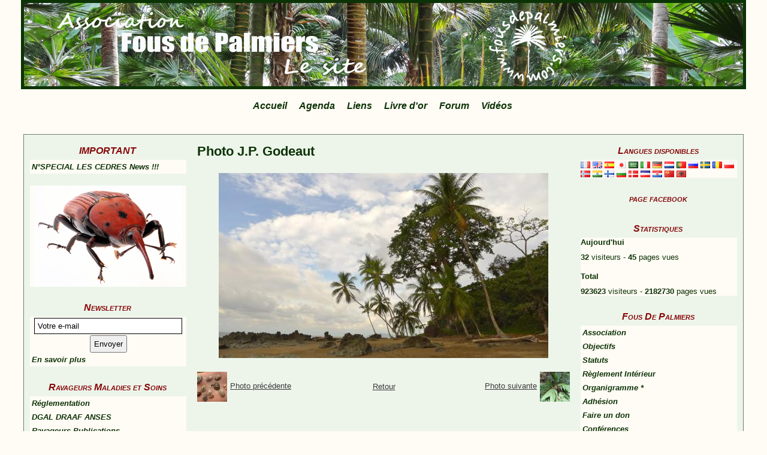

--- FILE ---
content_type: text/html; charset=UTF-8
request_url: http://www.fousdepalmiers.com/album/2012-costa-rica/photo-j-p-godeaut-44.html
body_size: 32824
content:
<!DOCTYPE html PUBLIC "-//W3C//DTD XHTML 1.0 Transitional//EN" "http://www.w3.org/TR/xhtml1/DTD/xhtml1-transitional.dtd">
    <html xmlns="http://www.w3.org/1999/xhtml" xmlns:og="http://ogp.me/ns#">
<head>

    <title>Photo J.P. Godeaut</title>
    <meta http-equiv="X-UA-Compatible" content="IE=edge" />
    <link href="//www.fousdepalmiers.com/medias/static/themes/theme_v3/sites_commun.css?v=57" rel="stylesheet" type="text/css" />
    <link href="//www.fousdepalmiers.com/medias/static/themes/theme_v3/sites_layout3.css?v=57" rel="stylesheet" type="text/css" />
        <link href="//www.fousdepalmiers.com/medias/static/themes/icons/bitcons/black/icons.css" rel="stylesheet" type="text/css" />
    <link href="//www.fousdepalmiers.com/themes/combined.css" rel="stylesheet" />

    <script type="text/javascript" src="//www.fousdepalmiers.com/medias/static/themes/jquery/jquery.min.js?v=57"></script>
    <script type="text/javascript" src="//www.fousdepalmiers.com/themes/combined.js"></script>

        <!-- theme_v3 /  -->
  <link rel="image_src" href="http://www.fousdepalmiers.com/medias/album/p1160557.jpg" />
  <meta property="og:image" content="http://www.fousdepalmiers.com/medias/album/p1160557.jpg" />
  <link rel="canonical" href="http://www.fousdepalmiers.com/album/2012-costa-rica/photo-j-p-godeaut-44.html">
<meta name="generator" content="e-monsite (e-monsite.com)" />
<meta http-equiv="content-language" content="fr" />
<meta http-equiv="content-type" content="text/html; charset=utf-8" />


<link rel="icon" href="http://www.fousdepalmiers.com/medias/site/favicon/icone-palmier.jpg" />







    <script type="text/javascript">

        

        $(document).ready(function(){
                            
                    chargementmenu();
                });
    </script>

    <script async src="https://www.googletagmanager.com/gtag/js?id=G-4VN4372P6E"></script>
<script>
    window.dataLayer = window.dataLayer || [];
    function gtag(){dataLayer.push(arguments);}
    
    gtag('consent', 'default', {
        'ad_storage': 'denied',
        'analytics_storage': 'denied'
    });
    
    gtag('js', new Date());
    gtag('config', 'G-4VN4372P6E');
</script>

    
</head>
<body class="structure_default">



<div id="body">

    
    

    
    
        <div id="header">
                <p><a href="//www.fousdepalmiers.com" title="Fous de Palmiers">Fous de Palmiers</a></p>
                <div class="sstitre">Association</div>    </div>
    

        <div id="headermenu">
        <div id="menuh">
               <ul class="menu">
         <li class="nav_item item_0 first_menu_item ">
         <a href="http://www.fousdepalmiers.com/" class="menu_item" >Accueil</a>
               </li>
            <li class="nav_item item_1  ">
         <a href="http://www.fousdepalmiers.com/agenda/" class="menu_item" >Agenda</a>
               </li>
            <li class="nav_item item_2  ">
         <a href="http://www.fousdepalmiers.com/liens/" class="menu_item" >Liens</a>
               </li>
            <li class="nav_item item_3  ">
         <a href="http://www.fousdepalmiers.com/livredor" class="menu_item" >Livre d'or</a>
               </li>
            <li class="nav_item item_4  ">
         <a href="http://www.fousdepalmiers.fr/html/forum/" class="menu_item" >Forum</a>
               </li>
            <li class="nav_item item_5  last_menu_item">
         <a href="http://www.fousdepalmiers.com/videos/" class="menu_item" >Vidéos</a>
               </li>
         </ul>

        </div>
    </div>
    
    <div id="contenant">

        
                        <div id="menug">
                
                <div class="categorieg">
                        <h3  class="titremenu">IMPORTANT</h3>
                                    <div class="contenumenu widget_blogpost_last">
                    <ul class="menu">
                <li class="odd_item">
            <a href="http://www.fousdepalmiers.com/fous-de-palmiers-urgence-charancon-rouge-paysandisia/le-palmier-n-90-special-les-cedres.html" title="N°SPECIAL LES CEDRES    News !!!" class="menu_item">N°SPECIAL LES CEDRES    News !!!</a>
        </li>
            </ul>
    
        </div>
    </div>
        
            
    
                <div class="categorieg">
                        <p style="text-align:center;" class="titremenu"><img src="http://www.fousdepalmiers.com/medias/images/logo-blog.jpg" alt="" /></p>
                                    <div class="contenumenu widget_visualtext">
            
        </div>
    </div>
        
    
    
        
    
    
                <div class="categorieg">
                        <h3  class="titremenu">Newsletter</h3>
                                    <div class="contenumenu widget_newsletter">
            <form method="post" action="http://www.fousdepalmiers.com/newsletters/subscribe">
      <div style="text-align:center;">
      <input title="Votre e-mail" class="textfield prefilled required" id="newsletter_email" name="email"  style="width: 90%;margin:2px" onclick="if(this.value=='Votre\u0020e\u002Dmail')this.value='';" value="Votre e-mail"  /><br />
      <input type="submit" value="Envoyer" class="button" id="newsletter_button" name="newsletter_button" />
      </div>
</form>
<ul class="menu">
   <li><a href="http://www.fousdepalmiers.com/newsletters/">En savoir plus</a></li>
</ul>
        </div>
    </div>
        
    
    
                <div class="categorieg">
                        <h3 ><a href="http://www.fousdepalmiers.com/pages/culture-maladies-et-soins/" title="Ravageurs Maladies et Soins">Ravageurs Maladies et Soins</a></h3>
                                    <div class=" widget_page_category">
                     <ul class="pages_list_widget menu">
            
      
                        <li class="nav_item item1 first page odd_item"><a href="http://www.fousdepalmiers.com/pages/culture-maladies-et-soins/reglementation.html" title="Réglementation" class="menu_item">Réglementation</a></li>
            
                                       <li class="nav_item item2 page even_item"><a href="http://www.fousdepalmiers.com/pages/culture-maladies-et-soins/ministere-de-l-agriculture-dgal-draaf.html" title="DGAL  DRAAF ANSES" class="menu_item">DGAL  DRAAF ANSES</a></li>
            
                                       <li class="nav_item item3 page odd_item"><a href="http://www.fousdepalmiers.com/pages/culture-maladies-et-soins/comite-anti-ravageurs.html" title="Ravageurs Publications" class="menu_item">Ravageurs Publications</a></li>
            
                                       <li class="nav_item item4 page even_item"><a href="http://www.fousdepalmiers.com/pages/culture-maladies-et-soins/rhynchophorus-ferrugineus.html" title="Rhynchophorus ferrugineus" class="menu_item">Rhynchophorus ferrugineus</a></li>
            
                                       <li class="nav_item item5 page odd_item"><a href="http://www.fousdepalmiers.com/pages/culture-maladies-et-soins/rhynch-info.html" title="Rhynch'info" class="menu_item">Rhynch'info</a></li>
            
                                       <li class="nav_item item6 page even_item"><a href="http://www.fousdepalmiers.com/pages/culture-maladies-et-soins/paysandisia-archon.html" title="Paysandisia archon" class="menu_item">Paysandisia archon</a></li>
            
                                       <li class="nav_item item7 page odd_item"><a href="http://www.fousdepalmiers.com/pages/culture-maladies-et-soins/maladies.html" title="Maladies" class="menu_item">Maladies</a></li>
            
                                       <li class="nav_item item8 page even_item"><a href="http://www.fousdepalmiers.com/pages/culture-maladies-et-soins/page.html" title="Pistosia sp." class="menu_item">Pistosia sp.</a></li>
            
                                       <li class="nav_item item9 page odd_item"><a href="http://www.fousdepalmiers.com/pages/culture-maladies-et-soins/phototheque-de-graines.html" title="Photothèque de Graines" class="menu_item">Photothèque de Graines</a></li>
            
                                       <li class="nav_item item10 last page even_item"><a href="http://www.fousdepalmiers.com/pages/culture-maladies-et-soins/germination.html" title="Germination" class="menu_item">Germination</a></li>
            
                           
         </ul>
   


        </div>
    </div>
        
    
    
                <div class="categorieg">
                        <h3  class="titremenu">Albums photos</h3>
                                    <div class="contenumenu widget_image_categories">
            
<ul class="menu">
   <li class="odd_item"><a href="http://www.fousdepalmiers.com/album/2019-ag-bretagne/" title="2019 AG Bretagne" class="menu_item">2019 AG Bretagne</a></li>
   <li class="even_item"><a href="http://www.fousdepalmiers.com/album/2018-tenerife/" title="2018 Tenerife" class="menu_item">2018 Tenerife</a></li>
   <li class="odd_item"><a href="http://www.fousdepalmiers.com/album/palmiers-sous-la-neige/" title="2018 Palmiers sous la neige" class="menu_item">2018 Palmiers sous la neige</a></li>
   <li class="even_item"><a href="http://www.fousdepalmiers.com/album/2017-bresil/" title="2017 Brésil" class="menu_item">2017 Brésil</a></li>
   <li class="odd_item"><a href="http://www.fousdepalmiers.com/album/2015-bruxelles-1/" title="2015 Bruxelles" class="menu_item">2015 Bruxelles</a></li>
   <li class="even_item"><a href="http://www.fousdepalmiers.com/album/2013-cuba/" title="2013 Cuba" class="menu_item">2013 Cuba</a></li>
   <li class="odd_item"><a href="http://www.fousdepalmiers.com/album/2012-guyane/" title="2012 Guyane" class="menu_item">2012 Guyane</a></li>
   <li class="even_item"><a href="http://www.fousdepalmiers.com/album/2012-costa-rica/" title="2012 Costa Rica" class="menu_item">2012 Costa Rica</a></li>
   <li class="odd_item"><a href="http://www.fousdepalmiers.com/album/2010-la-reunion/" title="2010 La Réunion" class="menu_item">2010 La Réunion</a></li>
   <li class="even_item"><a href="http://www.fousdepalmiers.com/album/2009-californie-du-sud/" title="2009 Californie du Sud" class="menu_item">2009 Californie du Sud</a></li>
   <li class="odd_item"><a href="http://www.fousdepalmiers.com/album/2009-menton-20-ans/" title="2009 Menton 20 ans" class="menu_item">2009 Menton 20 ans</a></li>
   <li class="even_item"><a href="http://www.fousdepalmiers.com/album/2008-seychelles/" title="2008 Seychelles" class="menu_item">2008 Seychelles</a></li>
   <li class="odd_item"><a href="http://www.fousdepalmiers.com/album/palmiers/" title="Palmiers" class="menu_item">Palmiers</a></li>
</ul>


        </div>
    </div>
        
    
    
                <div class="categorieg">
                        <h3 ><a href="https://www.arboris-consultants.fr/accueil/nos-formations/nos-formations-autour-des-arbres/larchitecture-et-le-developpement-de-larbre/" title="Annonceurs">Annonceurs</a></h3>
                                    <div class=" widget_link_all">
            <ul class="menu">
         <li class="odd_item"><a href="http://www.la-palmeraie.fr" title="La Palmeraie" class="menu_item" onclick="window.open(this.href);return false;">La Palmeraie</a></li>
         <li class="even_item"><a href="http://ninjacoconut.com/" title="Ninjacoconut" class="menu_item" onclick="window.open(this.href);return false;">Ninjacoconut</a></li>
         <li class="odd_item"><a href="http://alombredesfiguiers.com" title="A l'ombre des figuiers" class="menu_item" onclick="window.open(this.href);return false;">A l'ombre des figuiers</a></li>
         <li class="even_item"><a href="http://www.terrelointaine.fr" title="Pépinière Terre Lointaine" class="menu_item" onclick="window.open(this.href);return false;">Pépinière Terre Lointaine</a></li>
         <li class="odd_item"><a href="http://" title="Pépinières Violette Decugis" class="menu_item" onclick="window.open(this.href);return false;">Pépinières Violette Decugis</a></li>
         <li class="even_item"><a href="http://www.plantimpex.be" title="Palmiers Rustiques Ets. Plantimpex" class="menu_item" onclick="window.open(this.href);return false;">Palmiers Rustiques Ets. Plantimpex</a></li>
         <li class="odd_item"><a href="https://www.arboris-consultants.fr/accueil/nos-formations/nos-formations-autour-des-arbres/larchitecture-et-le-developpement-de-larbre/" title="L’architecture et le développement de l'arbre" class="menu_item" onclick="window.open(this.href);return false;">L’architecture et le développement de l'arbre</a></li>
   </ul>

        </div>
    </div>
        
    
    </div>
<div id="menud">
            <div class="categoried">
                <h3 class="titremenu">Langues disponibles</h3>
                        <div class="contenumenu widget_googletraduction">
        <div class="trad_langs">
                    <a href="http://www.fousdepalmiers.com" title="Français"><img alt="Français" src="http://www.fousdepalmiers.com/medias/static/im/flags/fr.png"/></a>
                <a href="http://translate.google.com/translate?u=www.fousdepalmiers.com&sl=fr&tl=en&ie=UTF-8" title="English"><img alt="English" src="http://www.fousdepalmiers.com/medias/static/im/flags/en.png"/></a>
                <a href="http://translate.google.com/translate?u=www.fousdepalmiers.com&sl=fr&tl=es&ie=UTF-8" title="Español"><img alt="Español" src="http://www.fousdepalmiers.com/medias/static/im/flags/es.png"/></a>
                <a href="http://translate.google.com/translate?u=www.fousdepalmiers.com&sl=fr&tl=ja&ie=UTF-8" title="Japanese"><img alt="Japanese" src="http://www.fousdepalmiers.com/medias/static/im/flags/ja.png"/></a>
                <a href="http://translate.google.com/translate?u=www.fousdepalmiers.com&sl=fr&tl=ar&ie=UTF-8" title="Arabic"><img alt="Arabic" src="http://www.fousdepalmiers.com/medias/static/im/flags/ar.png"/></a>
                <a href="http://translate.google.com/translate?u=www.fousdepalmiers.com&sl=fr&tl=it&ie=UTF-8" title="Italiano"><img alt="Italiano" src="http://www.fousdepalmiers.com/medias/static/im/flags/it.png"/></a>
                <a href="http://translate.google.com/translate?u=www.fousdepalmiers.com&sl=fr&tl=de&ie=UTF-8" title="Deutsch"><img alt="Deutsch" src="http://www.fousdepalmiers.com/medias/static/im/flags/de.png"/></a>
                <a href="http://translate.google.com/translate?u=www.fousdepalmiers.com&sl=fr&tl=nl&ie=UTF-8" title="Nederlands"><img alt="Nederlands" src="http://www.fousdepalmiers.com/medias/static/im/flags/nl.png"/></a>
                <a href="http://translate.google.com/translate?u=www.fousdepalmiers.com&sl=fr&tl=pt&ie=UTF-8" title="Portuguesa"><img alt="Portuguesa" src="http://www.fousdepalmiers.com/medias/static/im/flags/pt.png"/></a>
                <a href="http://translate.google.com/translate?u=www.fousdepalmiers.com&sl=fr&tl=ru&ie=UTF-8" title="Russian"><img alt="Russian" src="http://www.fousdepalmiers.com/medias/static/im/flags/ru.png"/></a>
                <a href="http://translate.google.com/translate?u=www.fousdepalmiers.com&sl=fr&tl=sv&ie=UTF-8" title="Swedish"><img alt="Swedish" src="http://www.fousdepalmiers.com/medias/static/im/flags/sv.png"/></a>
                <a href="http://translate.google.com/translate?u=www.fousdepalmiers.com&sl=fr&tl=ro&ie=UTF-8" title="Romanian"><img alt="Romanian" src="http://www.fousdepalmiers.com/medias/static/im/flags/ro.png"/></a>
                <a href="http://translate.google.com/translate?u=www.fousdepalmiers.com&sl=fr&tl=pl&ie=UTF-8" title="Polish"><img alt="Polish" src="http://www.fousdepalmiers.com/medias/static/im/flags/pl.png"/></a>
                <a href="http://translate.google.com/translate?u=www.fousdepalmiers.com&sl=fr&tl=no&ie=UTF-8" title="Norwegian"><img alt="Norwegian" src="http://www.fousdepalmiers.com/medias/static/im/flags/no.png"/></a>
                <a href="http://translate.google.com/translate?u=www.fousdepalmiers.com&sl=fr&tl=hi&ie=UTF-8" title="Hindi"><img alt="Hindi" src="http://www.fousdepalmiers.com/medias/static/im/flags/hi.png"/></a>
                <a href="http://translate.google.com/translate?u=www.fousdepalmiers.com&sl=fr&tl=fi&ie=UTF-8" title="Finnish"><img alt="Finnish" src="http://www.fousdepalmiers.com/medias/static/im/flags/fi.png"/></a>
                <a href="http://translate.google.com/translate?u=www.fousdepalmiers.com&sl=fr&tl=bg&ie=UTF-8" title="Bulgarian"><img alt="Bulgarian" src="http://www.fousdepalmiers.com/medias/static/im/flags/bg.png"/></a>
                <a href="http://translate.google.com/translate?u=www.fousdepalmiers.com&sl=fr&tl=da&ie=UTF-8" title="Danish"><img alt="Danish" src="http://www.fousdepalmiers.com/medias/static/im/flags/da.png"/></a>
                <a href="http://translate.google.com/translate?u=www.fousdepalmiers.com&sl=fr&tl=cs&ie=UTF-8" title="Czech"><img alt="Czech" src="http://www.fousdepalmiers.com/medias/static/im/flags/cs.png"/></a>
                <a href="http://translate.google.com/translate?u=www.fousdepalmiers.com&sl=fr&tl=hr&ie=UTF-8" title="Croatian"><img alt="Croatian" src="http://www.fousdepalmiers.com/medias/static/im/flags/hr.png"/></a>
                <a href="http://translate.google.com/translate?u=www.fousdepalmiers.com&sl=fr&tl=zh&ie=UTF-8" title="Chinese (Simplified)"><img alt="Chinese (Simplified)" src="http://www.fousdepalmiers.com/medias/static/im/flags/zh.png"/></a>
                <a href="http://translate.google.com/translate?u=www.fousdepalmiers.com&sl=fr&tl=sq&ie=UTF-8" title="Albanian"><img alt="Albanian" src="http://www.fousdepalmiers.com/medias/static/im/flags/sq.png"/></a>
            </div>

    </div>
</div>
        <div class="categoried">
                <h3 class="titremenu">page facebook</h3>
                        <div class="contenumenu widget_fbpageplugin">
        <script>
$(window).on('load', function () {
    var iframeWidth = Math.round($('.fb-page').parent().width());
    $('.fb-page').attr('data-width', iframeWidth);
    
    window.fbAsyncInit = function() {
	  FB.init({
		xfbml      : true,
		version    : 'v2.4'
	  });
      FB.Event.subscribe("xfbml.render", function(){
        $(window).trigger('resize');
      });
	};

    (function(d, s, id) {
            	////init des var
    			var js, fjs = d.getElementsByTagName(s)[0];
    			
    			//si j'ai déjà le SDK dans la page, je reload juste le plugin
    			if (d.getElementById(id)){
    				return false;
    			}else{
    				js = d.createElement(s); js.id = id;
    				js.src = "//connect.facebook.net/fr_FR/sdk.js";
    				fjs.parentNode.insertBefore(js, fjs);
    			}
    }(document, 'script', 'facebook-jssdk'));
});
</script>
<div class="fb-page" data-href="https://www.facebook.com/pages/Fous-de-Palmiers-Association/340031909399065" data-height="200" data-hide_cover="false" data-show_facepile="false" data-show_posts="false" data-hide_cta="false" data-small_header="false" data-adapt_container_width="true"></div>
    </div>
</div>
        <div class="categoried">
                <h3 class="titremenu">Statistiques</h3>
                        <div class="contenumenu widget_stats">
        <dl id="stats">
      <dt class="item_title">Aujourd'hui</dt>
   <dd><strong>32</strong> visiteurs - <strong>45</strong> pages vues</dd>
   
      <dt class="item_title">Total</dt>
   <dd><strong>923623</strong> visiteurs - <strong>2182730</strong> pages vues</dd>
   
   </dl>
    </div>
</div>
        <div class="categoried">
                <h3><a href="http://www.fousdepalmiers.com/pages/fous-de-palmiers/" title="Fous De Palmiers">Fous De Palmiers</a></h3>
                        <div class=" widget_page_category">
                 <ul class="pages_list_widget menu">
            
      
                        <li class="nav_item item1 first page odd_item"><a href="http://www.fousdepalmiers.com/pages/fous-de-palmiers/association.html" title="Association" class="menu_item">Association</a></li>
            
                                       <li class="nav_item item2 page even_item"><a href="http://www.fousdepalmiers.com/pages/fous-de-palmiers/objectifs.html" title="Objectifs" class="menu_item">Objectifs</a></li>
            
                                       <li class="nav_item item3 page odd_item"><a href="http://www.fousdepalmiers.com/pages/fous-de-palmiers/statuts.html" title="Statuts" class="menu_item">Statuts</a></li>
            
                                       <li class="nav_item item4 page even_item"><a href="http://www.fousdepalmiers.com/pages/fous-de-palmiers/reglement-interieur.html" title="Règlement Intérieur" class="menu_item">Règlement Intérieur</a></li>
            
                                       <li class="nav_item item5 page odd_item"><a href="http://www.fousdepalmiers.com/pages/fous-de-palmiers/organigramme.html" title="Organigramme  *" class="menu_item">Organigramme  *</a></li>
            
                                       <li class="nav_item item6 page even_item"><a href="http://www.fousdepalmiers.com/pages/fous-de-palmiers/adhesion.html" title="Adhésion" class="menu_item">Adhésion</a></li>
            
                                       <li class="nav_item item7 page odd_item"><a href="http://www.fousdepalmiers.com/pages/fous-de-palmiers/faire-un-don.html" title="Faire un don" class="menu_item">Faire un don</a></li>
            
                                       <li class="nav_item item8 page even_item"><a href="http://www.fousdepalmiers.com/pages/fous-de-palmiers/conferences.html" title="Conférences" class="menu_item">Conférences</a></li>
            
                                       <li class="nav_item item9 page odd_item"><a href="http://www.fousdepalmiers.com/pages/fous-de-palmiers/reunions-publiques.html" title="Réunions Publiques" class="menu_item">Réunions Publiques</a></li>
            
                                       <li class="nav_item item10 page even_item"><a href="http://www.fousdepalmiers.com/pages/fous-de-palmiers/biennales-europeennes.html" title="Biennales Européennes" class="menu_item">Biennales Européennes</a></li>
            
                                       <li class="nav_item item11 page odd_item"><a href="http://www.fousdepalmiers.com/pages/fous-de-palmiers/assemblees-generales.html" title="Assemblées Générales" class="menu_item">Assemblées Générales</a></li>
            
                                       <li class="nav_item item12 page even_item"><a href="http://www.fousdepalmiers.com/pages/fous-de-palmiers/newsletter.html" title="Newsletters" class="menu_item">Newsletters</a></li>
            
                                       <li class="nav_item item13 page odd_item"><a href="http://www.fousdepalmiers.com/pages/fous-de-palmiers/banque-de-graines.html" title="Banque de Graines *" class="menu_item">Banque de Graines *</a></li>
            
                                       <li class="nav_item item14 page even_item"><a href="http://www.fousdepalmiers.com/pages/fous-de-palmiers/foires-aux-plantes.html" title="Foires aux Plantes" class="menu_item">Foires aux Plantes</a></li>
            
                                       <li class="nav_item item15 page odd_item"><a href="http://www.fousdepalmiers.com/pages/fous-de-palmiers/visites-de-jardins.html" title="Visites de Jardins" class="menu_item">Visites de Jardins</a></li>
            
                                       <li class="nav_item item16 page even_item"><a href="http://www.fousdepalmiers.com/pages/fous-de-palmiers/voyages-des-fous.html" title="Voyages des Fous *" class="menu_item">Voyages des Fous *</a></li>
            
                                       <li class="nav_item item17 page odd_item"><a href="http://www.fousdepalmiers.com/pages/fous-de-palmiers/jardins-botaniques.html" title="Jardins Botaniques" class="menu_item">Jardins Botaniques</a></li>
            
                                       <li class="nav_item item18 page even_item"><a href="http://www.fousdepalmiers.com/pages/fous-de-palmiers/page-2.html" title="Jardins Publics" class="menu_item">Jardins Publics</a></li>
            
                                       <li class="nav_item item19 page odd_item"><a href="http://www.fousdepalmiers.com/pages/fous-de-palmiers/bibliographie.html" title="Bibliographie" class="menu_item">Bibliographie</a></li>
            
                                       <li class="nav_item item20 page even_item"><a href="http://www.fousdepalmiers.com/pages/fous-de-palmiers/lexique.html" title="Lexique" class="menu_item">Lexique</a></li>
            
                                       <li class="nav_item item21 page odd_item"><a href="http://www.fousdepalmiers.com/pages/fous-de-palmiers/recettes-de-cuisine.html" title="Recettes de Cuisine" class="menu_item">Recettes de Cuisine</a></li>
            
                                       <li class="nav_item item22 page even_item"><a href="http://www.fousdepalmiers.com/pages/fous-de-palmiers/latania.html" title="Latania" class="menu_item">Latania</a></li>
            
                                       <li class="nav_item item23 page odd_item"><a href="http://www.fousdepalmiers.com/pages/fous-de-palmiers/anciennes-revues.html" title="Anciennes Revues" class="menu_item">Anciennes Revues</a></li>
            
                                       <li class="nav_item item24 page even_item"><a href="http://www.fousdepalmiers.com/pages/fous-de-palmiers/concours-photo-2010-2011.html" title="Concours Photo 2010-2011" class="menu_item">Concours Photo 2010-2011</a></li>
            
                                       <li class="nav_item item25 page odd_item"><a href="http://www.fousdepalmiers.com/pages/fous-de-palmiers/page-1.html" title="Palmiers dans l'Art" class="menu_item">Palmiers dans l'Art</a></li>
            
                                       <li class="nav_item item26 last page even_item"><a href="http://www.fousdepalmiers.com/pages/fous-de-palmiers/page.html" title="Médias" class="menu_item">Médias</a></li>
            
                           
         </ul>
   


    </div>
</div>
        <div class="categoried">
                <h3 class="titremenu">Formulaire de Contact</h3>
                        <div class="contenumenu widget_contactform_all">
           <ul class="menu">
         <li class="odd_item"><a href="http://www.fousdepalmiers.com/contact/contact.html" class="menu_item" title="Contact">Contact</a></li>
      </ul>


    </div>
</div>
        <div class="categoried">
                <h3><a href="http://www.fousdepalmiers.com/pages/revues-le-palmier/" title="Revues "Le Palmier"">Revues "Le Palmier"</a></h3>
                        <div class=" widget_page_category">
                 <ul class="pages_list_widget menu">
            
      
                        <li class="nav_item item1 first page odd_item"><a href="http://www.fousdepalmiers.com/pages/revues-le-palmier/editorial-du-fondateur-1.html" title="Editorial du Fondateur" class="menu_item">Editorial du Fondateur</a></li>
            
                                       <li class="nav_item item2 page even_item"><a href="http://www.fousdepalmiers.com/pages/revues-le-palmier/index-des-articles.html" title="Index des Articles" class="menu_item">Index des Articles</a></li>
            
                                       <li class="nav_item item3 page odd_item"><a href="http://www.fousdepalmiers.com/pages/revues-le-palmier/n-special-les-cedres.html" title="N° Spécial Les Cèdres" class="menu_item">N° Spécial Les Cèdres</a></li>
            
                                       <li class="nav_item item4 page even_item"><a href="http://www.fousdepalmiers.com/pages/revues-le-palmier/numero-special-chamaerops.html" title="Hors-Série n°1" class="menu_item">Hors-Série n°1</a></li>
            
                                       <li class="nav_item item5 page odd_item"><a href="http://www.fousdepalmiers.com/pages/revues-le-palmier/revues-121-a-130.html" title="Revues 121 à 130" class="menu_item">Revues 121 à 130</a></li>
            
                                       <li class="nav_item item6 page even_item"><a href="http://www.fousdepalmiers.com/pages/revues-le-palmier/revues-111-a-120.html" title="Revues 111 à 120" class="menu_item">Revues 111 à 120</a></li>
            
                                       <li class="nav_item item7 page odd_item"><a href="http://www.fousdepalmiers.com/pages/revues-le-palmier/revues-101-a-110.html" title="Revues 101 à 110" class="menu_item">Revues 101 à 110</a></li>
            
                                       <li class="nav_item item8 page even_item"><a href="http://www.fousdepalmiers.com/pages/revues-le-palmier/revues-91-a-100.html" title="Revues 91 à 100" class="menu_item">Revues 91 à 100</a></li>
            
                                       <li class="nav_item item9 page odd_item"><a href="http://www.fousdepalmiers.com/pages/revues-le-palmier/revues-81-a-90.html" title="Revues 81 à 90" class="menu_item">Revues 81 à 90</a></li>
            
                                       <li class="nav_item item10 page even_item"><a href="http://www.fousdepalmiers.com/pages/revues-le-palmier/revue-71-a80.html" title="Revues 71 à 80" class="menu_item">Revues 71 à 80</a></li>
            
                                       <li class="nav_item item11 page odd_item"><a href="http://www.fousdepalmiers.com/pages/revues-le-palmier/revues-61-a-70.html" title="Revues 61 à 70" class="menu_item">Revues 61 à 70</a></li>
            
                                       <li class="nav_item item12 page even_item"><a href="http://www.fousdepalmiers.com/pages/revues-le-palmier/revues-51-a-60.html" title="Revues 51 à 60" class="menu_item">Revues 51 à 60</a></li>
            
                                       <li class="nav_item item13 page odd_item"><a href="http://www.fousdepalmiers.com/pages/revues-le-palmier/revues-31-a-40.html" title="Revues 31 à 40" class="menu_item">Revues 31 à 40</a></li>
            
                                       <li class="nav_item item14 page even_item"><a href="http://www.fousdepalmiers.com/pages/revues-le-palmier/revues-41-a-50.html" title="Revues 41 à 50" class="menu_item">Revues 41 à 50</a></li>
            
                                       <li class="nav_item item15 page odd_item"><a href="http://www.fousdepalmiers.com/pages/revues-le-palmier/revues-21-a-30.html" title="Revues 21 à 30" class="menu_item">Revues 21 à 30</a></li>
            
                                       <li class="nav_item item16 page even_item"><a href="http://www.fousdepalmiers.com/pages/revues-le-palmier/revues-11-a-20.html" title="Revues 11 à 20" class="menu_item">Revues 11 à 20</a></li>
            
                                       <li class="nav_item item17 last page odd_item"><a href="http://www.fousdepalmiers.com/pages/revues-le-palmier/revues-1-a-10.html" title="Revues 1 à 10" class="menu_item">Revues 1 à 10</a></li>
            
                           
         </ul>
   


    </div>
</div>
        <div class="categoried">
                <p style="text-align:center;" class="titremenu"><img src="http://www.fousdepalmiers.com/medias/images/Logo-FdP.jpg" alt="" /></p>
                        <div class="contenumenu widget_visualtext">
        
    </div>
</div>
</div>


<div id="contenu">


<div id="eco">
    <h1 id="photogallery_main_title" class="main_title">Photo J.P. Godeaut</h1>



<div id="image_item" class="item_content">
   <img src="http://www.fousdepalmiers.com/medias/album/p1160557.jpg?fx=r_550_550" alt="Photo J.P. Godeaut" />
</div>

<table class="category_navigation">
   <tr>
   <td class="previous_item">
         <a href="http://www.fousdepalmiers.com/album/2012-costa-rica/photo-j-p-godeaut-43.html" title=""><span><img src="http://www.fousdepalmiers.com/medias/album/p1160568.jpg?fx=c_50_50" alt="" />Photo précédente</span></a> 
      </td>

   <td class="category_item">
      <a href="http://www.fousdepalmiers.com/album/2012-costa-rica/">Retour</a>
   </td>
   
   <td class="next_item">
         <a href="http://www.fousdepalmiers.com/album/2012-costa-rica/photo-rudy-benezet-11.html" title=""><span>Photo suivante<img src="http://www.fousdepalmiers.com/medias/album/geonoma-sp-rb.jpg?fx=c_50_50" alt="" /></span></a>
      </td>
   </tr>
</table>






</div>

</div>
<div class="clear"></div>
</div>

<div id="footer"></div>


<div id="bas">
    
</div>


<div id="lien-emonsite">
    
   
</div>






</div>

    

 
    
						 	 





</body>
</html>